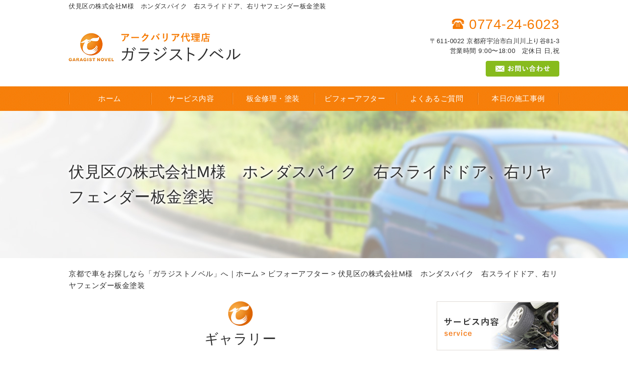

--- FILE ---
content_type: text/html; charset=UTF-8
request_url: https://garagist-novel.com/beforeafter/2024
body_size: 5393
content:
<!DOCTYPE HTML>
<html lang="ja">
<head>
	<meta charset="utf-8">
	<meta property="og:locale" content="ja_JP" />
<meta property="og:type" content="article" />
  <meta property="og:site_name" content="京都で車の整備や板金塗装を承っている「ガラジストノベル」" />
  <meta property="og:url" content="https://garagist-novel.com" />
	<meta name="twitter:image:src" content="https://garagist-novel.com/wp-content/uploads/2019/02/blank.gif">
  <meta property="og:image" content="https://garagist-novel.com/wp-content/uploads/2019/02/blank.gif" />
  <meta property="og:title" content="京都で車の整備や板金塗装を承っている「ガラジストノベル」" />
  <meta property="og:description" content="" />
	
		<title>京都で車の整備や板金塗装を手掛けているガラジストノベルのビフォーアフター</title>
	<meta name="keywords" content="京都,車,ビフォーアフター" />
	<meta name="description" content="ビフォーアフター｜京都府宇治市周辺でお車の板金修理や板金塗装、カーコーティングから車検まで対応、お車に関するお悩みはぜひガラジストノベルにご相談ください。" />
		<meta name="format-detection" content="telephone=no">

	<!--[if lte IE 9]>
	<script src="https://garagist-novel.com/wp-content/themes/cmn/html5.js"></script>
	<![endif]-->

	<link rel="apple-touch-icon" sizes="180x180" href="/wp-content/themes/garagist-novel/images/favicon/apple-touch-icon.png">
<link rel="icon" type="image/png" sizes="32x32" href="/wp-content/themes/garagist-novel/images/favicon/favicon-32x32.png">
<link rel="icon" type="image/png" sizes="16x16" href="/wp-content/themes/garagist-novel/images/favicon/favicon-16x16.png">
<link rel="manifest" href="/wp-content/themes/garagist-novel/images/favicon/site.webmanifest">
<link rel="mask-icon" href="/wp-content/themes/garagist-novel/images/favicon/safari-pinned-tab.svg" color="#f67a01">
<meta name="msapplication-TileColor" content="#ffffff">
<meta name="theme-color" content="#ffffff">
	<link rel="stylesheet" type="text/css" href="https://garagist-novel.com/wp-content/themes/cmn/icons/flaticon.css">
	<link rel="stylesheet" type="text/css" href="https://garagist-novel.com/wp-content/themes/garagist-novel/slider/jquery.bxslider.css">
	<link href="https://garagist-novel.com/wp-content/themes/garagist-novel/css/import.less" rel="stylesheet/less" type="text/css" />
	
	

	<link rel='dns-prefetch' href='//s0.wp.com' />
<link rel='dns-prefetch' href='//s.w.org' />
		<script type="text/javascript">
			window._wpemojiSettings = {"baseUrl":"https:\/\/s.w.org\/images\/core\/emoji\/2.3\/72x72\/","ext":".png","svgUrl":"https:\/\/s.w.org\/images\/core\/emoji\/2.3\/svg\/","svgExt":".svg","source":{"concatemoji":"https:\/\/garagist-novel.com\/wp-includes\/js\/wp-emoji-release.min.js?ver=4.8.8"}};
			!function(a,b,c){function d(a){var b,c,d,e,f=String.fromCharCode;if(!k||!k.fillText)return!1;switch(k.clearRect(0,0,j.width,j.height),k.textBaseline="top",k.font="600 32px Arial",a){case"flag":return k.fillText(f(55356,56826,55356,56819),0,0),b=j.toDataURL(),k.clearRect(0,0,j.width,j.height),k.fillText(f(55356,56826,8203,55356,56819),0,0),c=j.toDataURL(),b!==c&&(k.clearRect(0,0,j.width,j.height),k.fillText(f(55356,57332,56128,56423,56128,56418,56128,56421,56128,56430,56128,56423,56128,56447),0,0),b=j.toDataURL(),k.clearRect(0,0,j.width,j.height),k.fillText(f(55356,57332,8203,56128,56423,8203,56128,56418,8203,56128,56421,8203,56128,56430,8203,56128,56423,8203,56128,56447),0,0),c=j.toDataURL(),b!==c);case"emoji4":return k.fillText(f(55358,56794,8205,9794,65039),0,0),d=j.toDataURL(),k.clearRect(0,0,j.width,j.height),k.fillText(f(55358,56794,8203,9794,65039),0,0),e=j.toDataURL(),d!==e}return!1}function e(a){var c=b.createElement("script");c.src=a,c.defer=c.type="text/javascript",b.getElementsByTagName("head")[0].appendChild(c)}var f,g,h,i,j=b.createElement("canvas"),k=j.getContext&&j.getContext("2d");for(i=Array("flag","emoji4"),c.supports={everything:!0,everythingExceptFlag:!0},h=0;h<i.length;h++)c.supports[i[h]]=d(i[h]),c.supports.everything=c.supports.everything&&c.supports[i[h]],"flag"!==i[h]&&(c.supports.everythingExceptFlag=c.supports.everythingExceptFlag&&c.supports[i[h]]);c.supports.everythingExceptFlag=c.supports.everythingExceptFlag&&!c.supports.flag,c.DOMReady=!1,c.readyCallback=function(){c.DOMReady=!0},c.supports.everything||(g=function(){c.readyCallback()},b.addEventListener?(b.addEventListener("DOMContentLoaded",g,!1),a.addEventListener("load",g,!1)):(a.attachEvent("onload",g),b.attachEvent("onreadystatechange",function(){"complete"===b.readyState&&c.readyCallback()})),f=c.source||{},f.concatemoji?e(f.concatemoji):f.wpemoji&&f.twemoji&&(e(f.twemoji),e(f.wpemoji)))}(window,document,window._wpemojiSettings);
		</script>
		<style type="text/css">
img.wp-smiley,
img.emoji {
	display: inline !important;
	border: none !important;
	box-shadow: none !important;
	height: 1em !important;
	width: 1em !important;
	margin: 0 .07em !important;
	vertical-align: -0.1em !important;
	background: none !important;
	padding: 0 !important;
}
</style>
<link rel='stylesheet' id='jetpack_css-css'  href='https://garagist-novel.com/wp-content/plugins/jetpack/css/jetpack.css?ver=6.0' type='text/css' media='all' />
<link rel='https://api.w.org/' href='https://garagist-novel.com/wp-json/' />
<link rel="canonical" href="https://garagist-novel.com/beforeafter/2024" />
<link rel="alternate" type="application/json+oembed" href="https://garagist-novel.com/wp-json/oembed/1.0/embed?url=https%3A%2F%2Fgaragist-novel.com%2Fbeforeafter%2F2024" />
<link rel="alternate" type="text/xml+oembed" href="https://garagist-novel.com/wp-json/oembed/1.0/embed?url=https%3A%2F%2Fgaragist-novel.com%2Fbeforeafter%2F2024&#038;format=xml" />
			
	<script>	if(typeof jQuery == 'undefined' || typeof jQuery.fn.on == 'undefined') {
		document.write('<script src="https://garagist-novel.com/wp-includes/js/jquery/jquery.js"><\/script>');
		document.write('<script src="https://garagist-novel.com/wp-includes/js/jquery/jquery-migrate.min.js"><\/script>');
	}
	</script>

			<script type="text/javascript" src="https://garagist-novel.com/wp-content/themes/cmn/less.min.js"></script>	<script type="text/javascript" src="https://garagist-novel.com/wp-content/themes/cmn/jquery.easing.1.3.js"></script>
	<script type="text/javascript" src="https://garagist-novel.com/wp-content/themes/cmn/base.js"></script>

<!-- Google tag (gtag.js) -->
<script async src="https://www.googletagmanager.com/gtag/js?id=G-CXY4HLMJX6"></script>
<script>
  window.dataLayer = window.dataLayer || [];
  function gtag(){dataLayer.push(arguments);}
  gtag('js', new Date());

  gtag('config', 'G-CXY4HLMJX6');
</script>
</head>
<body id="top" class="mygallery-template-default single single-mygallery postid-2024">

<!-- dlt_wrap START -->
<div id="wrap" >

	<!-- headerLay01がロゴ左のインフォメーション右 headerLay02がH1が左、ロゴ中央のインフォメーション右 -->
	<header class="headerLay01">
		<div class="headArea01">
			<div class="wrap">
				<h1><span>伏見区の株式会社M様　ホンダスパイク　右スライドドア、右リヤフェンダー板金塗装</span></h1>
													<div class="translation">
						<div id="google_translate_element"></div>
						<script type="text/javascript">
						function googleTranslateElementInit() {
						new google.translate.TranslateElement({pageLanguage: 'ja', layout: google.translate.TranslateElement.InlineLayout.SIMPLE, autoDisplay: false}, 'google_translate_element');
						}
						</script>
						<script type="text/javascript" src="//translate.google.com/translate_a/element.js?cb=googleTranslateElementInit"></script>
					</div>
							</div>
		</div>

		<div class="headArea02">
			<div class="wrap">
				<div class="logoArea"><a href="/"><img width="350" height="58" src="https://garagist-novel.com/wp-content/uploads/2019/02/img_logo01.png" class="attachment-full size-full" alt="ガラジストノベル" srcset="https://garagist-novel.com/wp-content/uploads/2019/02/img_logo01.png 350w, https://garagist-novel.com/wp-content/uploads/2019/02/img_logo01-155x26.png 155w, https://garagist-novel.com/wp-content/uploads/2019/02/img_logo01-200x33.png 200w" sizes="(max-width: 350px) 100vw, 350px" /></a></div>
				<div class="infoArea">
										<p class="telNum">0774-24-6023</p>					<p class="add">〒611-0022 京都府宇治市白川川上り谷81-3</p>										<p class="businessHours">営業時間 9:00〜18:00　定休日 日,祝</p>
										<div class="contactLink"><a href="/contact"><img src="https://garagist-novel.com/wp-content/themes/garagist-novel/images/mail.png" alt="メールでのお問い合わせ" /></a></div>
				</div>
			</div>
		</div>
	</header>

  <!-- ナビゲーション -->
  <nav class="globalNavi">
    <ul class="global"><li class="global_li1"><a href="/">ホーム</a></li><li class="global_li2"><a href="/service">サービス内容</a></li><li class="global_li3"><a href="/repair">板金修理・塗装</a></li><li class="global_li4"><a href="/beforeafter">ビフォーアフター</a></li><li class="global_li5"><a href="/faq">よくあるご質問</a></li><li class="global_li6"><a href="/blog">本日の施工事例</a></li></ul>  </nav>

  <!-- メイン画像 -->
            <section class="mainImgArea">
        <div class="mainImgContent" style="background-image:url(https://garagist-novel.com/wp-content/uploads/2019/02/lv.jpg); height:300px;">                  <p>  伏見区の株式会社M様　ホンダスパイク　右スライドドア、右リヤフェンダー板金塗装</p>
              </div>
    </section>
      
  
  <!-- container START -->
  <div id="container">

    <!-- パンくずリスト -->
    <div id="breadcrumb"><a href="https://garagist-novel.com">京都で車をお探しなら「ガラジストノベル」へ｜ホーム</a> &gt; <a href="/beforeafter/">ビフォーアフター</a> &gt; 伏見区の株式会社M様　ホンダスパイク　右スライドドア、右リヤフェンダー板金塗装</div>    <div id="pageWrap">
    <!-- mainContent START -->
            <div id="mainContent" class="floatLeft">
    
    
    
<h2 class="pageTitle">
<span>
ギャラリー</span>
</h2>


<section class="galleryArea gallerySingleLay04">

	<h3><span>伏見区の株式会社M様　ホンダスパイク　右スライドドア、右リヤフェンダー板金塗装</span></h3>
	<div class="galleryContent">

		<!-- 画像 ここから -->
		<div class="galleryImgArea js-imgSet js-imgLay">

			
																										
						<div class="baContent">																					<div class="beforeArea">
															<div class="imgBlock">
									<a href="https://garagist-novel.com/wp-content/uploads/2021/01/CF0BC530-FCCF-4698-A105-E900B07842D5-1600x1200.jpeg">
										<img src="https://garagist-novel.com/wp-content/uploads/2021/01/CF0BC530-FCCF-4698-A105-E900B07842D5-1600x1200.jpeg" alt="" title="" >
									</a>
								</div>
															</div>
						
																		
																											<div class="afterArea">
															<div class="imgBlock">
									<a href="https://garagist-novel.com/wp-content/uploads/2021/01/D21B7D56-F815-4C9F-A30B-F6E2DCBA88ED-1600x1200.jpeg">
										<img src="https://garagist-novel.com/wp-content/uploads/2021/01/D21B7D56-F815-4C9F-A30B-F6E2DCBA88ED-1600x1200.jpeg" alt="" title="" >
									</a>
								</div>
															</div>
						
												</div>																					
			<!-- $myeffect endif -->
		</div><!-- .galleryImgArea END -->
		<!-- 画像 ここまで -->

		<div class="galleryInfo">
							<div class="galleryCom">
					ご依頼者様　伏見区の株式会社M様<br />
<br />
車種　　　　ホンダスパイク<br />
<br />
修理箇所　　右スライドドア、右リヤフェンダー				</div>
			
					</div>

	</div><!-- .galleryConten END -->
</section><!-- .galleryArea END -->

<div id="dlt_pager">
	<div class="dlt_pagerprev">« <a href="https://garagist-novel.com/beforeafter/2029" rel="next">伏見区の株式会社M様　トヨタアクア　右リヤフェンダー板金塗装</a></div>
	<div class="dlt_pagertop"><a href="/beforeafter/">ビフォーアフター一覧</a></div>
	<div class="dlt_pagernext"><a href="https://garagist-novel.com/beforeafter/2014" rel="prev">伏見区の株式会社M様　トヨタ　ヴォクシー　左スライドドア板金塗装</a> »</div>
</div>


</div>
<div id="sidebar" class="floatRight">
  	<section class="bannerContent">
		<ul>
					<li>
				<a href="/service" target="_self">					<img src="https://garagist-novel.com/wp-content/uploads/2019/02/sbnr_top01.jpg" alt="サービス内容" />
				</a>			</li>
					<li>
				<a href="/repair" target="_self">					<img src="https://garagist-novel.com/wp-content/uploads/2019/02/sbnr_top02.jpg" alt="板金修理・塗装" />
				</a>			</li>
					<li>
				<a href="/beforeafter" target="_self">					<img src="https://garagist-novel.com/wp-content/uploads/2019/02/sbnr_top03.jpg" alt="ビフォーアフター" />
				</a>			</li>
					<li>
				<a href="/blog" target="_self">					<img src="https://garagist-novel.com/wp-content/uploads/2019/02/sbnr_top04.jpg" alt="本日の施工事例" />
				</a>			</li>
				</ul>
	</section>
	<section class="sideContent"><h2 class="comH2">Contents</h2><nav class="sideNavi"><ul><li class="global_li1"><a href="/">ホーム</a></li><li class="global_li2"><a href="/concept">コンセプト</a></li><li class="global_li3"><a href="/faq">よくあるご質問</a></li><li class="global_li4"><a href="/company">店舗情報</a></li><li class="global_li5"><a href="/blog2">スタッフブログ</a></li><li class="global_li6"><a href="/news">お知らせ</a></li></ul></nav></section>	<section class="sideContent">
		<h2><span>New</span></h2>
		<nav class="newsNavi">
			<ul>
							<li class="post3">
					<p class="date">24/03/23</p>
					<h4><span><a href="https://garagist-novel.com/blog/2377">京都市伏見区のM様からご依頼ホンダフィットのバックドア鈑金塗装</a></span></h4>
				</li>
							<li class="post4">
					<p class="date">23/10/11</p>
					<h4><span><a href="https://garagist-novel.com/blog/2371">京都市伏見区のK様からのご依頼ホンダフィット鈑金塗装</a></span></h4>
				</li>
							<li class="post5">
					<p class="date">23/06/29</p>
					<h4><span><a href="https://garagist-novel.com/blog/2367">京都府宇治市のK様からのダイハツムーヴフロント廻り鈑金塗装</a></span></h4>
				</li>
						</ul>
					</nav>
	</section>
		<section class="bannerContent">
		<ul>
					<li>
				<a href="/contact" target="_self">					<img src="https://garagist-novel.com/wp-content/uploads/2019/02/sbnr_bottom01.jpg" alt="お問い合わせ" />
				</a>			</li>
				</ul>
	</section>
	</div>
</div><!-- #pageWrap END -->

  <div id="scrolltop">
    <div class="esol_wraper">
      <p><a href="#top" class="dlt_pagelink"  title="ページのトップへ戻る">TOP</a></p>
    </div>
  </div>
</div><!-- #container END -->

  	<footer class="footerLay01">
		<nav class="footerNavi"><ul><li class="global_li1"><a href="/">ホーム</a></li><li class="global_li2"><a href="/concept">コンセプト</a></li><li class="global_li3"><a href="/service">サービス内容</a></li><li class="global_li4"><a href="/repair">板金修理・塗装</a></li><li class="global_li5"><a href="/beforeafter">ビフォーアフター</a></li><li class="global_li6"><a href="/faq">よくあるご質問</a></li><li class="global_li7"><a href="/company">店舗情報</a></li><li class="global_li8"><a href="/contact">お問い合わせ</a></li><li class="global_li9"><a href="/blog">本日の施工事例</a></li><li class="global_li10"><a href="/blog2">スタッフブログ</a></li><li class="global_li11"><a href="/news">お知らせ</a></li><li class="global_li12"><a href="/sitemap">サイトマップ</a></li></ul></nav>
		<article class="footerContainer">
			<section class="logoArea">
				<a href="/"><img width="300" height="50" src="https://garagist-novel.com/wp-content/uploads/2019/02/img_logo02.png" class="attachment-full size-full" alt="ガラジストノベル" srcset="https://garagist-novel.com/wp-content/uploads/2019/02/img_logo02.png 300w, https://garagist-novel.com/wp-content/uploads/2019/02/img_logo02-155x26.png 155w, https://garagist-novel.com/wp-content/uploads/2019/02/img_logo02-200x33.png 200w" sizes="(max-width: 300px) 100vw, 300px" /></a>
			</section>

			<section class="footerInfo">
				<h2><span>京都で車の整備や板金塗装を承っている「ガラジストノベル」</span></h2>
												<p class="add">〒611-0022 京都府宇治市白川川上り谷81-3</p>				<p class="telNum">0774-24-6023</p>								<p class="businessHours">営業時間 9:00〜18:00　定休日 日,祝</p>
							</section>

			<section class="snsIcon">
				<ul>
											<li class="facebookIcon">
							<a href="https://www.facebook.com/ガラジストノベル-393779064060021/" target="_blank"><img src="https://garagist-novel.com/wp-content/themes/garagist-novel/images/sns_f.png" alt="フェイスブック" /></a>
						</li>
																<li class="twitterIcon">
							<a href="https://twitter.com/GaragistN" target="_blank"><img src="https://garagist-novel.com/wp-content/themes/garagist-novel/images/sns_t.png" alt="ツィッター" /></a>
						</li>
																<li class="blogIcon">
							<a href="https://ameblo.jp/garagist-novel" target="_blank"><img src="https://garagist-novel.com/wp-content/themes/garagist-novel/images/sns_b.png" alt="ブログ" /></a>
						</li>
									</ul>
			</section>
		</article>

		<section class="copyright">
			<p>Copyright (C) 2026 ガラジストノベル. All Rights Reserved.</p>
		</section>
	</footer>
</div><!-- #wrap END -->
<script type='text/javascript' src='https://s0.wp.com/wp-content/js/devicepx-jetpack.js?ver=202605'></script>
<script type='text/javascript' src='https://garagist-novel.com/wp-includes/js/wp-embed.min.js?ver=4.8.8'></script>
</body>
</html>


--- FILE ---
content_type: text/plain
request_url: https://garagist-novel.com/wp-content/themes/garagist-novel/css/laySetting.less
body_size: 1353
content:
@charset "utf-8";
/* ===================================================
	ã‚«ãƒ©ãƒ¼
=================================================== */
@colorMain: #f67a01;
@colorSub: #87bb1d;
@colorBorder: #c5beb8;
@colorLightBG: #fff7e9;
@colorPager: #ffd3a8;
@colorPagerCurrent: #f67a01;

@MainFontColor: #2d2d2d;

/* ===========================================================================================
	åŸºæº–ã®line-height
=========================================================================================== */
@BaseLineHeight: 1.6;

/* ===========================================================================================
	ãƒ•ã‚©ãƒ³ãƒˆ è¨­å®š
=========================================================================================== */
body {
	font-size: 15px;
	line-height: @BaseLineHeight;
	color: @MainFontColor;
	font-family: "æ¸¸ã‚´ã‚·ãƒƒã‚¯", "æ¸¸ã‚´ã‚·ãƒƒã‚¯ä½“", "Yu Gothic Medium", YuGothic, "ãƒ’ãƒ©ã‚®ãƒŽè§’ã‚´ ProN", "Hiragino Kaku Gothic ProN", "ãƒ¡ã‚¤ãƒªã‚ª", Meiryo, "ï¼­ï¼³ ï¼°ã‚´ã‚·ãƒƒã‚¯", "MS PGothic", sans-serif;
	font-weight: 500;
}

a,
a:active,
a:link,
a:visited {
	color: @MainFontColor;
}
/* ===========================================================================================
	ãƒœã‚¿ãƒ³ è¨­å®š
=========================================================================================== */
.moreBtn {
	a {
		display: inline-block;
		background: @colorSub;
		padding: 6px 45px;
		color: #fff;
		border-radius: 5px;
		font-weight: bold;
		&:before {
			content: '';
			display: inline-block;
			width: 6px;
			height: 8px;
			background-image: url(../images/btnar.png);
			background-repeat: no-repeat;
			background-position: center center;
			margin-right: 10px;
			vertical-align: middle;
		}
	}
}
/* ===========================================================================================

	ãƒ¡ã‚¤ãƒ³ã‚¤ãƒ¡ãƒ¼ã‚¸è¨­å®š
=========================================================================================== */
.mainImgArea {
	width: 100%;
	margin: 0 0 20px;

	.mainImgContent {
		max-width: 100%;
		margin: 0 auto;
		text-align: left;
		background-repeat: no-repeat;
		background-position: center center;
		display: flex;
		justify-content: center;
		align-items: center;
	}

	.mainImgContent p {
		width: @contentWidth;
		font-weight: 500;
		font-size: 32px;
		text-shadow: #fff 1px 1px 10px, #fff -1px 1px 10px,#fff 1px -1px 10px, #fff -1px -1px 10px;
	}
}
/* ===========================================================================================

	è¦‹å‡ºã—è¨­å®š
=========================================================================================== */
/*== h2ã¯ãƒ“ãƒ«ãƒ€ãƒ¼ãƒ»ã‚·ã‚¹ãƒ†ãƒ ã§å…±é€šã¨ã™ã‚‹ =======================*/
.h2LaySets {
	font-size: 28px;
	font-weight: 500;
	padding-top: 55px !important;
	text-align: center !important;
	background-image: url(../images/ico_h02.png);
	background-repeat: no-repeat;
	background-position: center top;
	background-size: auto 50px;
}

.fl-module-heading h2.fl-heading {
	// ãƒ“ãƒ«ãƒ€ãƒ¼ã®H2
	.h2LaySets;
}

h2.pageTitle {
	// ã‚¢ãƒ¼ã‚«ã‚¤ãƒ–ãƒ»ã‚·ãƒ³ã‚°ãƒ«ã‚·ã‚¹ãƒ†ãƒ ãƒšãƒ¼ã‚¸ã®è¦‹å‡ºã—
	.h2LaySets;
	margin-bottom: 30px;
}
/*== h3 =======================*/
.h3LaySets {
	font-size: 21px;
	color: @colorMain;
	font-weight: bold;
}

.fl-module-heading h3.fl-heading {
	// ãƒ“ãƒ«ãƒ€ãƒ¼ã®H3
	.h3LaySets;
}
/*== h4 =======================*/
.h4LaySets {
	font-size: 19px;
	font-weight: 500;
	border-bottom: 1px dotted @colorBorder;
	padding-bottom: 3px !important;
	span {
		display: block;
		position: relative;
		padding-left: 28px;
		background-image: url(../images/ico_h04.png);
		background-repeat: no-repeat;
		background-position: left center;
		background-size: 22px auto;

	}
}

.fl-module-heading h4.fl-heading {
	// ãƒ“ãƒ«ãƒ€ãƒ¼ã®H4
	.h4LaySets;
}
/*== h5 =======================*/
.h5LaySets {
	font-size: 17px;
	font-weight: 500;
	border-bottom: 1px solid @colorMain;
	padding-bottom: 3px !important;
}

.fl-module-heading h5.fl-heading {
	// ãƒ“ãƒ«ãƒ€ãƒ¼ã®H5
	.h5LaySets;
}
/*== h6 =======================*/
.h6LaySets {
	font-size: 15px;
	font-weight: bold;
	color: @colorSub;
}

.fl-module-heading h6.fl-heading {
	// ãƒ“ãƒ«ãƒ€ãƒ¼ã®H6
	.h6LaySets;
}
/* ===========================================================================================

	ã‚³ãƒ³ã‚¿ã‚¯ãƒˆãƒãƒŠãƒ¼
=========================================================================================== */
.c_banner {
	width: 700px;
	.c_tel{
		line-height: 1;
		a {
			color: inherit;
		}
	}
	.c_btn a{
		position: static !important;
		top:0 !important;
	}
}
